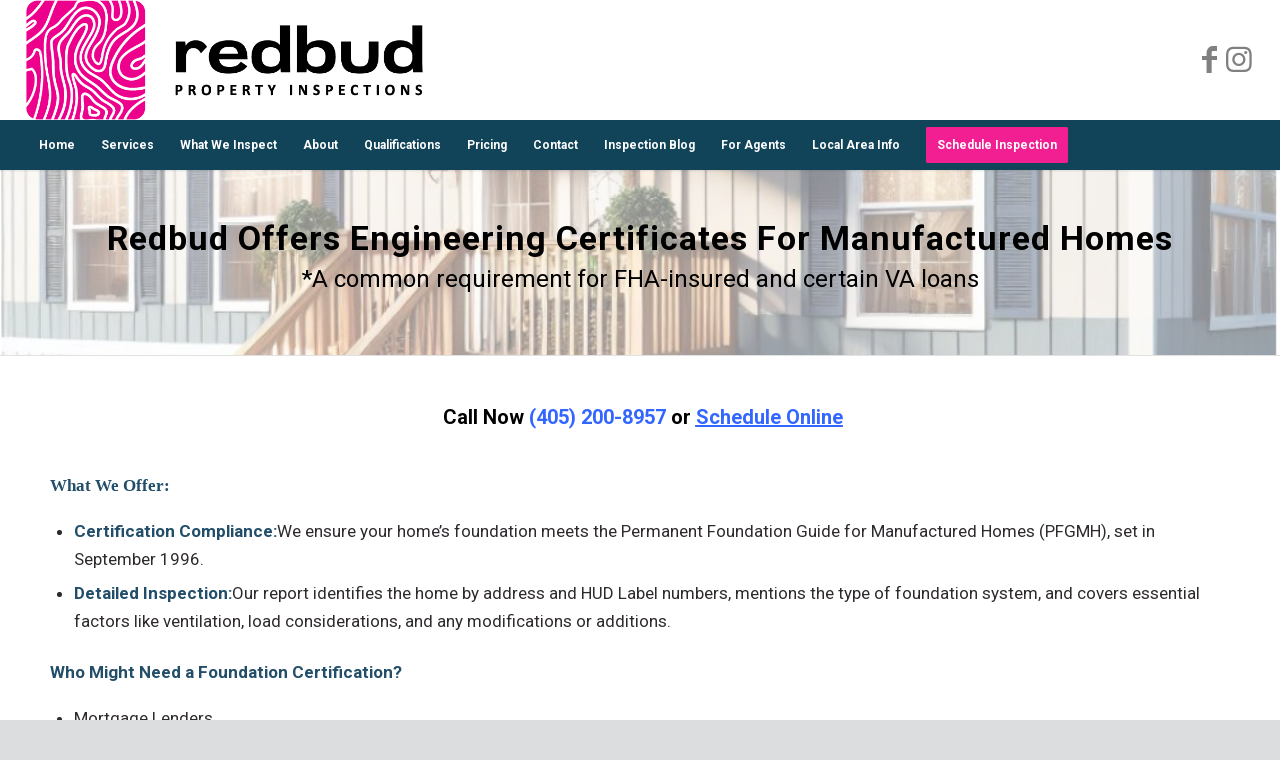

--- FILE ---
content_type: text/html; charset=UTF-8
request_url: https://www.redbudinspections.com/engineering-certifications-for-manufactured-homes-2/
body_size: 10786
content:
<!DOCTYPE html>
<html dir="ltr" lang="en-US" prefix="og: https://ogp.me/ns#" class="html_stretched responsive av-preloader-disabled  html_header_top html_logo_left html_bottom_nav_header html_menu_left html_custom html_header_sticky_disabled html_header_shrinking_disabled html_mobile_menu_tablet html_header_searchicon_disabled html_content_align_center html_header_unstick_top_disabled html_header_stretch html_minimal_header html_minimal_header_shadow html_av-submenu-hidden html_av-submenu-display-click html_av-overlay-side html_av-overlay-side-classic html_av-submenu-noclone html_entry_id_3039 av-cookies-no-cookie-consent av-no-preview av-default-lightbox html_text_menu_active av-mobile-menu-switch-default">
<head>
<meta charset="UTF-8" />
<meta name="robots" content="index, follow" />


<!-- mobile setting -->
<meta name="viewport" content="width=device-width, initial-scale=1">

<!-- Scripts/CSS and wp_head hook -->
<title>HUD Engineering Cert. Redbud Property Inspections Oklahoma</title>

		<!-- All in One SEO 4.9.3 - aioseo.com -->
	<meta name="description" content="Get HUD Foundation Certification in Central Oklahoma. Trusted by mortgage lenders, real estate agents, and home buyers. Call (405) 200-8957 or visit us online." />
	<meta name="robots" content="max-image-preview:large" />
	<meta name="google-site-verification" content="N6qiElH3Dap3Qeslo0j5wlM20g6vojfs42VIJODqxNA" />
	<meta name="msvalidate.01" content="22FA62F65396DBBEC2A534D2F074881E" />
	<link rel="canonical" href="https://www.redbudinspections.com/engineering-certifications-for-manufactured-homes-2/" />
	<meta name="generator" content="All in One SEO (AIOSEO) 4.9.3" />

		<meta name="msvalidate.01" content="22FA62F65396DBBEC2A534D2F074881E" />
<meta name="google-site-verification" content="N6qiElH3Dap3Qeslo0j5wlM20g6vojfs42VIJODqxNA" />
		<meta property="og:locale" content="en_US" />
		<meta property="og:site_name" content="Redbud Property Inspections - Oklahoma City Home Inspector" />
		<meta property="og:type" content="article" />
		<meta property="og:title" content="HUD Engineering Cert. Redbud Property Inspections Oklahoma" />
		<meta property="og:description" content="Get HUD Foundation Certification in Central Oklahoma. Trusted by mortgage lenders, real estate agents, and home buyers. Call (405) 200-8957 or visit us online." />
		<meta property="og:url" content="https://www.redbudinspections.com/engineering-certifications-for-manufactured-homes-2/" />
		<meta property="article:published_time" content="2023-10-23T16:41:43+00:00" />
		<meta property="article:modified_time" content="2024-02-08T17:34:37+00:00" />
		<meta name="twitter:card" content="summary" />
		<meta name="twitter:title" content="HUD Engineering Cert. Redbud Property Inspections Oklahoma" />
		<meta name="twitter:description" content="Get HUD Foundation Certification in Central Oklahoma. Trusted by mortgage lenders, real estate agents, and home buyers. Call (405) 200-8957 or visit us online." />
		<script type="application/ld+json" class="aioseo-schema">
			{"@context":"https:\/\/schema.org","@graph":[{"@type":"BreadcrumbList","@id":"https:\/\/www.redbudinspections.com\/engineering-certifications-for-manufactured-homes-2\/#breadcrumblist","itemListElement":[{"@type":"ListItem","@id":"https:\/\/www.redbudinspections.com#listItem","position":1,"name":"Home","item":"https:\/\/www.redbudinspections.com","nextItem":{"@type":"ListItem","@id":"https:\/\/www.redbudinspections.com\/engineering-certifications-for-manufactured-homes-2\/#listItem","name":"Engineering Certifications for Manufactured Homes in Central Oklahoma"}},{"@type":"ListItem","@id":"https:\/\/www.redbudinspections.com\/engineering-certifications-for-manufactured-homes-2\/#listItem","position":2,"name":"Engineering Certifications for Manufactured Homes in Central Oklahoma","previousItem":{"@type":"ListItem","@id":"https:\/\/www.redbudinspections.com#listItem","name":"Home"}}]},{"@type":"Organization","@id":"https:\/\/www.redbudinspections.com\/#organization","name":"Redbud Property Inspections","description":"Oklahoma City Home Inspector","url":"https:\/\/www.redbudinspections.com\/","telephone":"+14052008957"},{"@type":"WebPage","@id":"https:\/\/www.redbudinspections.com\/engineering-certifications-for-manufactured-homes-2\/#webpage","url":"https:\/\/www.redbudinspections.com\/engineering-certifications-for-manufactured-homes-2\/","name":"HUD Engineering Cert. Redbud Property Inspections Oklahoma","description":"Get HUD Foundation Certification in Central Oklahoma. Trusted by mortgage lenders, real estate agents, and home buyers. Call (405) 200-8957 or visit us online.","inLanguage":"en-US","isPartOf":{"@id":"https:\/\/www.redbudinspections.com\/#website"},"breadcrumb":{"@id":"https:\/\/www.redbudinspections.com\/engineering-certifications-for-manufactured-homes-2\/#breadcrumblist"},"datePublished":"2023-10-23T16:41:43+00:00","dateModified":"2024-02-08T17:34:37+00:00"},{"@type":"WebSite","@id":"https:\/\/www.redbudinspections.com\/#website","url":"https:\/\/www.redbudinspections.com\/","name":"Redbud Property Inspections","description":"Oklahoma City Home Inspector","inLanguage":"en-US","publisher":{"@id":"https:\/\/www.redbudinspections.com\/#organization"}}]}
		</script>
		<!-- All in One SEO -->

<link rel='dns-prefetch' href='//www.redbudinspections.com' />
<link rel="alternate" type="application/rss+xml" title="Redbud Property Inspections &raquo; Feed" href="https://www.redbudinspections.com/feed/" />
<link rel="alternate" type="application/rss+xml" title="Redbud Property Inspections &raquo; Comments Feed" href="https://www.redbudinspections.com/comments/feed/" />
<link rel="alternate" title="oEmbed (JSON)" type="application/json+oembed" href="https://www.redbudinspections.com/wp-json/oembed/1.0/embed?url=https%3A%2F%2Fwww.redbudinspections.com%2Fengineering-certifications-for-manufactured-homes-2%2F" />
<link rel="alternate" title="oEmbed (XML)" type="text/xml+oembed" href="https://www.redbudinspections.com/wp-json/oembed/1.0/embed?url=https%3A%2F%2Fwww.redbudinspections.com%2Fengineering-certifications-for-manufactured-homes-2%2F&#038;format=xml" />
		<!-- This site uses the Google Analytics by MonsterInsights plugin v9.11.1 - Using Analytics tracking - https://www.monsterinsights.com/ -->
		<!-- Note: MonsterInsights is not currently configured on this site. The site owner needs to authenticate with Google Analytics in the MonsterInsights settings panel. -->
					<!-- No tracking code set -->
				<!-- / Google Analytics by MonsterInsights -->
		
<!-- google webfont font replacement -->

			<script type='text/javascript'>

				(function() {

					/*	check if webfonts are disabled by user setting via cookie - or user must opt in.	*/
					var html = document.getElementsByTagName('html')[0];
					var cookie_check = html.className.indexOf('av-cookies-needs-opt-in') >= 0 || html.className.indexOf('av-cookies-can-opt-out') >= 0;
					var allow_continue = true;
					var silent_accept_cookie = html.className.indexOf('av-cookies-user-silent-accept') >= 0;

					if( cookie_check && ! silent_accept_cookie )
					{
						if( ! document.cookie.match(/aviaCookieConsent/) || html.className.indexOf('av-cookies-session-refused') >= 0 )
						{
							allow_continue = false;
						}
						else
						{
							if( ! document.cookie.match(/aviaPrivacyRefuseCookiesHideBar/) )
							{
								allow_continue = false;
							}
							else if( ! document.cookie.match(/aviaPrivacyEssentialCookiesEnabled/) )
							{
								allow_continue = false;
							}
							else if( document.cookie.match(/aviaPrivacyGoogleWebfontsDisabled/) )
							{
								allow_continue = false;
							}
						}
					}

					if( allow_continue )
					{
						var f = document.createElement('link');

						f.type 	= 'text/css';
						f.rel 	= 'stylesheet';
						f.href 	= 'https://fonts.googleapis.com/css?family=Roboto:100,400,700&display=auto';
						f.id 	= 'avia-google-webfont';

						document.getElementsByTagName('head')[0].appendChild(f);
					}
				})();

			</script>
			<style id='wp-img-auto-sizes-contain-inline-css' type='text/css'>
img:is([sizes=auto i],[sizes^="auto," i]){contain-intrinsic-size:3000px 1500px}
/*# sourceURL=wp-img-auto-sizes-contain-inline-css */
</style>
<link rel='stylesheet' id='fontawesome-css-6-css' href='https://www.redbudinspections.com/wp-content/plugins/wp-font-awesome/font-awesome/css/fontawesome-all.min.css?ver=1.8.0' type='text/css' media='all' />
<link rel='stylesheet' id='fontawesome-css-4-css' href='https://www.redbudinspections.com/wp-content/plugins/wp-font-awesome/font-awesome/css/v4-shims.min.css?ver=1.8.0' type='text/css' media='all' />
<link rel='stylesheet' id='wprevpro_w3-css' href='https://www.redbudinspections.com/wp-content/plugins/wp-review-slider-pro-premium/public/css/wprevpro_w3_min.css?ver=12.6.1_1' type='text/css' media='all' />
<style id='wprevpro_w3-inline-css' type='text/css'>
#wprev-slider-1 .wprevpro_star_imgs{color:#FDD314;}#wprev-slider-1 .wprsp-star{color:#FDD314;}#wprev-slider-1 .wprevpro_star_imgs span.svgicons{background:#FDD314;}#wprev-slider-1 .wprev_preview_bradius_T5{border-radius:0px;}#wprev-slider-1 .wprev_preview_bg1_T5{background:rgb(253,253,253);}#wprev-slider-1 .wprev_preview_bg2_T5{background:rgb(238,238,238);}#wprev-slider-1 .wprev_preview_tcolor1_T5{color:rgb(85,85,85);}#wprev-slider-1 .wprev_preview_tcolor2_T5{color:rgb(85,85,85);}#wprev-slider-1 .wprev_preview_bg1_T5{border-bottom:3px solid rgb(238,238,238)}#wprev-slider-1 .wprs_rd_more, #wprev-slider-1 .wprs_rd_less, #wprev-slider-1 .wprevpro_btn_show_rdpop{color:#0000ee;}#wprs_nav_1{display:none;}#wprev-slider-1 .indrevlineclamp{display:-webkit-box;-webkit-line-clamp:3;-webkit-box-orient:vertical;overflow:hidden;hyphens:auto;word-break:auto-phrase;}#wprev-slider-1_widget .wprevpro_star_imgs{color:#FDD314;}#wprev-slider-1_widget .wprsp-star{color:#FDD314;}#wprev-slider-1_widget .wprevpro_star_imgs span.svgicons{background:#FDD314;}#wprev-slider-1_widget .wprev_preview_bradius_T5_widget{border-radius:0px;}#wprev-slider-1_widget .wprev_preview_bg1_T5_widget{background:rgb(253,253,253);}#wprev-slider-1_widget .wprev_preview_bg2_T5_widget{background:rgb(238,238,238);}#wprev-slider-1_widget .wprev_preview_tcolor1_T5_widget{color:rgb(85,85,85);}#wprev-slider-1_widget .wprev_preview_tcolor2_T5_widget{color:rgb(85,85,85);}#wprev-slider-1_widget .wprev_preview_bg1_T5_widget{border-bottom:3px solid rgb(238,238,238)}#wprev-slider-1_widget .wprs_rd_more, #wprev-slider-1_widget .wprs_rd_less, #wprev-slider-1_widget .wprevpro_btn_show_rdpop{color:#0000ee;}#wprs_nav_1_widget{display:none;}#wprev-slider-1 .indrevlineclamp{display:-webkit-box;-webkit-line-clamp:3;-webkit-box-orient:vertical;overflow:hidden;hyphens:auto;word-break:auto-phrase;}
/*# sourceURL=wprevpro_w3-inline-css */
</style>
<link rel='stylesheet' id='avia-merged-styles-css' href='https://www.redbudinspections.com/wp-content/uploads/sites/48/dynamic_avia/avia-merged-styles-bd9675c5cb300a52751104a83bdc31df---6889728b0ccba.css' type='text/css' media='all' />
<link rel='stylesheet' id='avia-single-post-3039-css' href='https://www.redbudinspections.com/wp-content/uploads/sites/48/dynamic_avia/avia_posts_css/post-3039.css?ver=ver-1753887478' type='text/css' media='all' />
<script type="text/javascript" src="https://www.redbudinspections.com/wp-includes/js/jquery/jquery.min.js?ver=3.7.1" id="jquery-core-js"></script>
<script type="text/javascript" src="https://www.redbudinspections.com/wp-content/plugins/wp-review-slider-pro-premium/public/js/wprs-slick.min.js?ver=12.6.1_1" id="wp-review-slider-pro_slick-min-js"></script>
<script type="text/javascript" src="https://www.redbudinspections.com/wp-content/plugins/wp-review-slider-pro-premium/public/js/wprs-combined.min.js?ver=12.6.1_1" id="wp-review-slider-pro_unslider_comb-min-js"></script>
<script type="text/javascript" id="wp-review-slider-pro_plublic-min-js-extra">
/* <![CDATA[ */
var wprevpublicjs_script_vars = {"wpfb_nonce":"ed05bc66f4","wpfb_ajaxurl":"https://www.redbudinspections.com/wp-admin/admin-ajax.php","wprevpluginsurl":"https://www.redbudinspections.com/wp-content/plugins/wp-review-slider-pro-premium","page_id":"3039"};
//# sourceURL=wp-review-slider-pro_plublic-min-js-extra
/* ]]> */
</script>
<script type="text/javascript" src="https://www.redbudinspections.com/wp-content/plugins/wp-review-slider-pro-premium/public/js/wprev-public.min.js?ver=12.6.1_1" id="wp-review-slider-pro_plublic-min-js"></script>
<script type="text/javascript" src="https://www.redbudinspections.com/wp-content/uploads/sites/48/dynamic_avia/avia-head-scripts-1a3344b61da476f689d0c5eee706628a---6889728b2294e.js" id="avia-head-scripts-js"></script>
<link rel="https://api.w.org/" href="https://www.redbudinspections.com/wp-json/" /><link rel="alternate" title="JSON" type="application/json" href="https://www.redbudinspections.com/wp-json/wp/v2/pages/3039" /><link rel="EditURI" type="application/rsd+xml" title="RSD" href="https://www.redbudinspections.com/xmlrpc.php?rsd" />
<meta name="generator" content="WordPress 6.9" />
<link rel='shortlink' href='https://www.redbudinspections.com/?p=3039' />
<!-- Google Tag Manager -->
<script>(function(w,d,s,l,i){w[l]=w[l]||[];w[l].push({'gtm.start':
new Date().getTime(),event:'gtm.js'});var f=d.getElementsByTagName(s)[0],
j=d.createElement(s),dl=l!='dataLayer'?'&l='+l:'';j.async=true;j.src=
'https://www.googletagmanager.com/gtm.js?id='+i+dl;f.parentNode.insertBefore(j,f);
})(window,document,'script','dataLayer','GTM-58MDFSF');</script>
<!-- End Google Tag Manager -->
<meta name="distribution" content="global" />
<meta name="rating" content="general" />
<meta name="robots" content="index, follow" />
<meta name="revisit-after" content="7 days" />
<meta name="language" content="en-us" />
<meta http-equiv="Content-Type" content="text/html; charset=UTF-8" />
<link rel="icon" href="https://www.redbudinspections.com/wp-content/uploads/sites/48/2024/05/Redud-Property-Inspections-Logo.png" type="image/png">
<!--[if lt IE 9]><script src="https://www.redbudinspections.com/wp-content/themes/enfold/js/html5shiv.js"></script><![endif]--><link rel="profile" href="https://gmpg.org/xfn/11" />
<link rel="alternate" type="application/rss+xml" title="Redbud Property Inspections RSS2 Feed" href="https://www.redbudinspections.com/feed/" />
<link rel="pingback" href="https://www.redbudinspections.com/xmlrpc.php" />

<style type='text/css' media='screen'>
 #top #header_main > .container, #top #header_main > .container .main_menu  .av-main-nav > li > a, #top #header_main #menu-item-shop .cart_dropdown_link{ height:120px; line-height: 120px; }
 .html_top_nav_header .av-logo-container{ height:120px;  }
 .html_header_top.html_header_sticky #top #wrap_all #main{ padding-top:172px; } 
</style>

<!-- To speed up the rendering and to display the site as fast as possible to the user we include some styles and scripts for above the fold content inline -->
<script type="text/javascript">'use strict';var avia_is_mobile=!1;if(/Android|webOS|iPhone|iPad|iPod|BlackBerry|IEMobile|Opera Mini/i.test(navigator.userAgent)&&'ontouchstart' in document.documentElement){avia_is_mobile=!0;document.documentElement.className+=' avia_mobile '}
else{document.documentElement.className+=' avia_desktop '};document.documentElement.className+=' js_active ';(function(){var e=['-webkit-','-moz-','-ms-',''],n='',o=!1,a=!1;for(var t in e){if(e[t]+'transform' in document.documentElement.style){o=!0;n=e[t]+'transform'};if(e[t]+'perspective' in document.documentElement.style){a=!0}};if(o){document.documentElement.className+=' avia_transform '};if(a){document.documentElement.className+=' avia_transform3d '};if(typeof document.getElementsByClassName=='function'&&typeof document.documentElement.getBoundingClientRect=='function'&&avia_is_mobile==!1){if(n&&window.innerHeight>0){setTimeout(function(){var e=0,o={},a=0,t=document.getElementsByClassName('av-parallax'),i=window.pageYOffset||document.documentElement.scrollTop;for(e=0;e<t.length;e++){t[e].style.top='0px';o=t[e].getBoundingClientRect();a=Math.ceil((window.innerHeight+i-o.top)*0.3);t[e].style[n]='translate(0px, '+a+'px)';t[e].style.top='auto';t[e].className+=' enabled-parallax '}},50)}}})();</script><style type="text/css">
		@font-face {font-family: 'entypo-fontello-enfold'; font-weight: normal; font-style: normal; font-display: auto;
		src: url('https://www.redbudinspections.com/wp-content/themes/enfold/config-templatebuilder/avia-template-builder/assets/fonts/entypo-fontello-enfold/entypo-fontello-enfold.woff2') format('woff2'),
		url('https://www.redbudinspections.com/wp-content/themes/enfold/config-templatebuilder/avia-template-builder/assets/fonts/entypo-fontello-enfold/entypo-fontello-enfold.woff') format('woff'),
		url('https://www.redbudinspections.com/wp-content/themes/enfold/config-templatebuilder/avia-template-builder/assets/fonts/entypo-fontello-enfold/entypo-fontello-enfold.ttf') format('truetype'),
		url('https://www.redbudinspections.com/wp-content/themes/enfold/config-templatebuilder/avia-template-builder/assets/fonts/entypo-fontello-enfold/entypo-fontello-enfold.svg#entypo-fontello-enfold') format('svg'),
		url('https://www.redbudinspections.com/wp-content/themes/enfold/config-templatebuilder/avia-template-builder/assets/fonts/entypo-fontello-enfold/entypo-fontello-enfold.eot'),
		url('https://www.redbudinspections.com/wp-content/themes/enfold/config-templatebuilder/avia-template-builder/assets/fonts/entypo-fontello-enfold/entypo-fontello-enfold.eot?#iefix') format('embedded-opentype');
		}

		#top .avia-font-entypo-fontello-enfold, body .avia-font-entypo-fontello-enfold, html body [data-av_iconfont='entypo-fontello-enfold']:before{ font-family: 'entypo-fontello-enfold'; }
		
		@font-face {font-family: 'entypo-fontello'; font-weight: normal; font-style: normal; font-display: auto;
		src: url('https://www.redbudinspections.com/wp-content/themes/enfold/config-templatebuilder/avia-template-builder/assets/fonts/entypo-fontello/entypo-fontello.woff2') format('woff2'),
		url('https://www.redbudinspections.com/wp-content/themes/enfold/config-templatebuilder/avia-template-builder/assets/fonts/entypo-fontello/entypo-fontello.woff') format('woff'),
		url('https://www.redbudinspections.com/wp-content/themes/enfold/config-templatebuilder/avia-template-builder/assets/fonts/entypo-fontello/entypo-fontello.ttf') format('truetype'),
		url('https://www.redbudinspections.com/wp-content/themes/enfold/config-templatebuilder/avia-template-builder/assets/fonts/entypo-fontello/entypo-fontello.svg#entypo-fontello') format('svg'),
		url('https://www.redbudinspections.com/wp-content/themes/enfold/config-templatebuilder/avia-template-builder/assets/fonts/entypo-fontello/entypo-fontello.eot'),
		url('https://www.redbudinspections.com/wp-content/themes/enfold/config-templatebuilder/avia-template-builder/assets/fonts/entypo-fontello/entypo-fontello.eot?#iefix') format('embedded-opentype');
		}

		#top .avia-font-entypo-fontello, body .avia-font-entypo-fontello, html body [data-av_iconfont='entypo-fontello']:before{ font-family: 'entypo-fontello'; }
		</style>

<!--
Debugging Info for Theme support: 

Theme: Enfold
Version: 7.1.1
Installed: enfold
AviaFramework Version: 5.6
AviaBuilder Version: 6.0
aviaElementManager Version: 1.0.1
ML:512-PU:47-PLA:24
WP:6.9
Compress: CSS:all theme files - JS:all theme files
Updates: disabled
PLAu:22
-->
</head>

<body id="top" class="wp-singular page-template-default page page-id-3039 wp-theme-enfold stretched sidebar_shadow rtl_columns av-curtain-numeric roboto  post-type-page avia-responsive-images-support av-recaptcha-enabled av-google-badge-hide" itemscope="itemscope" itemtype="https://schema.org/WebPage" >

	
	<div id='wrap_all'>

	
<header id='header' class='all_colors header_color light_bg_color  av_header_top av_logo_left av_bottom_nav_header av_menu_left av_custom av_header_sticky_disabled av_header_shrinking_disabled av_header_stretch av_mobile_menu_tablet av_header_searchicon_disabled av_header_unstick_top_disabled av_minimal_header av_minimal_header_shadow av_header_border_disabled'  data-av_shrink_factor='72' role="banner" itemscope="itemscope" itemtype="https://schema.org/WPHeader" >

		<div  id='header_main' class='container_wrap container_wrap_logo'>

        <div class='container av-logo-container'><div class='inner-container'><span class='logo avia-standard-logo'><a href='https://www.redbudinspections.com/' class='' aria-label='Redud Property Inspections Logo' title='Redud Property Inspections Logo'><img src="https://www.redbudinspections.com/wp-content/uploads/sites/48/2024/05/Redud-Property-Inspections-Logo.png" srcset="https://www.redbudinspections.com/wp-content/uploads/sites/48/2024/05/Redud-Property-Inspections-Logo.png 748w, https://www.redbudinspections.com/wp-content/uploads/sites/48/2024/05/Redud-Property-Inspections-Logo-300x91.png 300w, https://www.redbudinspections.com/wp-content/uploads/sites/48/2024/05/Redud-Property-Inspections-Logo-705x213.png 705w" sizes="(max-width: 748px) 100vw, 748px" height="100" width="300" alt='Redbud Property Inspections' title='Redud Property Inspections Logo' /></a></span><ul class='noLightbox social_bookmarks icon_count_2'><li class='social_bookmarks_facebook av-social-link-facebook social_icon_1 avia_social_iconfont'><a  target="_blank" aria-label="Link to Facebook" href='https://www.facebook.com/RedbudPropertyInspectionsLLC' data-av_icon='' data-av_iconfont='entypo-fontello' title="Link to Facebook" desc="Link to Facebook" title='Link to Facebook'><span class='avia_hidden_link_text'>Link to Facebook</span></a></li><li class='social_bookmarks_instagram av-social-link-instagram social_icon_2 avia_social_iconfont'><a  target="_blank" aria-label="Link to Instagram" href='https://www.instagram.com/redbud_property_inspections/' data-av_icon='' data-av_iconfont='entypo-fontello' title="Link to Instagram" desc="Link to Instagram" title='Link to Instagram'><span class='avia_hidden_link_text'>Link to Instagram</span></a></li></ul></div></div><div id='header_main_alternate' class='container_wrap'><div class='container'><nav class='main_menu' data-selectname='Select a page'  role="navigation" itemscope="itemscope" itemtype="https://schema.org/SiteNavigationElement" ><div class="avia-menu av-main-nav-wrap"><ul role="menu" class="menu av-main-nav" id="avia-menu"><li role="menuitem" id="menu-item-239" class="menu-item menu-item-type-post_type menu-item-object-page menu-item-home menu-item-top-level menu-item-top-level-1"><a href="https://www.redbudinspections.com/" itemprop="url" tabindex="0"><span class="avia-bullet"></span><span class="avia-menu-text">Home</span><span class="avia-menu-fx"><span class="avia-arrow-wrap"><span class="avia-arrow"></span></span></span></a></li>
<li role="menuitem" id="menu-item-244" class="menu-item menu-item-type-post_type menu-item-object-page current-menu-ancestor current-menu-parent current_page_parent current_page_ancestor menu-item-has-children menu-item-top-level menu-item-top-level-2"><a href="https://www.redbudinspections.com/inspection-services/" itemprop="url" tabindex="0"><span class="avia-bullet"></span><span class="avia-menu-text">Services</span><span class="avia-menu-fx"><span class="avia-arrow-wrap"><span class="avia-arrow"></span></span></span></a>


<ul class="sub-menu">
	<li role="menuitem" id="menu-item-1383" class="menu-item menu-item-type-post_type menu-item-object-page"><a href="https://www.redbudinspections.com/homebuyer-inspections/" itemprop="url" tabindex="0"><span class="avia-bullet"></span><span class="avia-menu-text">Homebuyer Inspections</span></a></li>
	<li role="menuitem" id="menu-item-2445" class="menu-item menu-item-type-post_type menu-item-object-page"><a href="https://www.redbudinspections.com/mold-testing-in-okc/" itemprop="url" tabindex="0"><span class="avia-bullet"></span><span class="avia-menu-text">Mold Inspections and Air Quality Testing</span></a></li>
	<li role="menuitem" id="menu-item-1381" class="menu-item menu-item-type-post_type menu-item-object-page"><a href="https://www.redbudinspections.com/pool-spa-inspections-okc/" itemprop="url" tabindex="0"><span class="avia-bullet"></span><span class="avia-menu-text">Pool And Spa Inspections</span></a></li>
	<li role="menuitem" id="menu-item-1385" class="menu-item menu-item-type-post_type menu-item-object-page"><a href="https://www.redbudinspections.com/thermal-imaging/" itemprop="url" tabindex="0"><span class="avia-bullet"></span><span class="avia-menu-text">Thermal Imaging</span></a></li>
	<li role="menuitem" id="menu-item-1379" class="menu-item menu-item-type-post_type menu-item-object-page"><a href="https://www.redbudinspections.com/11-month-warranty-inspections/" itemprop="url" tabindex="0"><span class="avia-bullet"></span><span class="avia-menu-text">11-Month Warranty Inspections</span></a></li>
	<li role="menuitem" id="menu-item-1883" class="menu-item menu-item-type-post_type menu-item-object-page"><a href="https://www.redbudinspections.com/drain-line-sewer-scope-inspections/" itemprop="url" tabindex="0"><span class="avia-bullet"></span><span class="avia-menu-text">Drain Line (Sewer) Scope Inspections</span></a></li>
	<li role="menuitem" id="menu-item-1396" class="menu-item menu-item-type-post_type menu-item-object-page"><a href="https://www.redbudinspections.com/pre-sale-inspections/" itemprop="url" tabindex="0"><span class="avia-bullet"></span><span class="avia-menu-text">Pre-Listing Inspections</span></a></li>
	<li role="menuitem" id="menu-item-3115" class="menu-item menu-item-type-post_type menu-item-object-page current-menu-item page_item page-item-3039 current_page_item"><a href="https://www.redbudinspections.com/engineering-certifications-for-manufactured-homes-2/" itemprop="url" tabindex="0"><span class="avia-bullet"></span><span class="avia-menu-text">Engineering Certifications for Manufactured Homes in Central Oklahoma</span></a></li>
	<li role="menuitem" id="menu-item-3114" class="menu-item menu-item-type-post_type menu-item-object-page"><a href="https://www.redbudinspections.com/redbud-pest-services/" itemprop="url" tabindex="0"><span class="avia-bullet"></span><span class="avia-menu-text">Redbud Pest Services</span></a></li>
	<li role="menuitem" id="menu-item-2981" class="menu-item menu-item-type-post_type menu-item-object-page"><a href="https://www.redbudinspections.com/level-2-chimney-inspection/" itemprop="url" tabindex="0"><span class="avia-bullet"></span><span class="avia-menu-text">Level 2 Chimney Inspections</span></a></li>
</ul>
</li>
<li role="menuitem" id="menu-item-431" class="menu-item menu-item-type-post_type menu-item-object-page menu-item-top-level menu-item-top-level-3"><a href="https://www.redbudinspections.com/what-we-inspect/" itemprop="url" tabindex="0"><span class="avia-bullet"></span><span class="avia-menu-text">What We Inspect</span><span class="avia-menu-fx"><span class="avia-arrow-wrap"><span class="avia-arrow"></span></span></span></a></li>
<li role="menuitem" id="menu-item-3948" class="menu-item menu-item-type-post_type menu-item-object-page menu-item-top-level menu-item-top-level-4"><a href="https://www.redbudinspections.com/about-2/" itemprop="url" tabindex="0"><span class="avia-bullet"></span><span class="avia-menu-text">About</span><span class="avia-menu-fx"><span class="avia-arrow-wrap"><span class="avia-arrow"></span></span></span></a></li>
<li role="menuitem" id="menu-item-414" class="menu-item menu-item-type-post_type menu-item-object-page menu-item-top-level menu-item-top-level-5"><a href="https://www.redbudinspections.com/qualifications/" itemprop="url" tabindex="0"><span class="avia-bullet"></span><span class="avia-menu-text">Qualifications</span><span class="avia-menu-fx"><span class="avia-arrow-wrap"><span class="avia-arrow"></span></span></span></a></li>
<li role="menuitem" id="menu-item-1269" class="menu-item menu-item-type-post_type menu-item-object-page menu-item-top-level menu-item-top-level-6"><a href="https://www.redbudinspections.com/pricing/" itemprop="url" tabindex="0"><span class="avia-bullet"></span><span class="avia-menu-text">Pricing</span><span class="avia-menu-fx"><span class="avia-arrow-wrap"><span class="avia-arrow"></span></span></span></a></li>
<li role="menuitem" id="menu-item-240" class="menu-item menu-item-type-post_type menu-item-object-page menu-item-top-level menu-item-top-level-7"><a href="https://www.redbudinspections.com/contact/" itemprop="url" tabindex="0"><span class="avia-bullet"></span><span class="avia-menu-text">Contact</span><span class="avia-menu-fx"><span class="avia-arrow-wrap"><span class="avia-arrow"></span></span></span></a></li>
<li role="menuitem" id="menu-item-243" class="menu-item menu-item-type-post_type menu-item-object-page menu-item-top-level menu-item-top-level-8"><a href="https://www.redbudinspections.com/news/" itemprop="url" tabindex="0"><span class="avia-bullet"></span><span class="avia-menu-text">Inspection Blog</span><span class="avia-menu-fx"><span class="avia-arrow-wrap"><span class="avia-arrow"></span></span></span></a></li>
<li role="menuitem" id="menu-item-1378" class="menu-item menu-item-type-post_type menu-item-object-page menu-item-top-level menu-item-top-level-9"><a href="https://www.redbudinspections.com/for-agents/" itemprop="url" tabindex="0"><span class="avia-bullet"></span><span class="avia-menu-text">For Agents</span><span class="avia-menu-fx"><span class="avia-arrow-wrap"><span class="avia-arrow"></span></span></span></a></li>
<li role="menuitem" id="menu-item-768" class="menu-item menu-item-type-custom menu-item-object-custom menu-item-has-children menu-item-top-level menu-item-top-level-10"><a href="#" itemprop="url" tabindex="0"><span class="avia-bullet"></span><span class="avia-menu-text">Local Area Info</span><span class="avia-menu-fx"><span class="avia-arrow-wrap"><span class="avia-arrow"></span></span></span></a>


<ul class="sub-menu">
	<li role="menuitem" id="menu-item-1919" class="menu-item menu-item-type-post_type menu-item-object-page"><a href="https://www.redbudinspections.com/recommended-by-redbud-contractors/" itemprop="url" tabindex="0"><span class="avia-bullet"></span><span class="avia-menu-text">“Recommended by Redbud” Contractors</span></a></li>
	<li role="menuitem" id="menu-item-770" class="menu-item menu-item-type-post_type menu-item-object-page"><a href="https://www.redbudinspections.com/edmond-ok-home-inspections/" itemprop="url" tabindex="0"><span class="avia-bullet"></span><span class="avia-menu-text">Edmond</span></a></li>
	<li role="menuitem" id="menu-item-769" class="menu-item menu-item-type-post_type menu-item-object-page"><a href="https://www.redbudinspections.com/oklahoma-city-home-inspectors/" itemprop="url" tabindex="0"><span class="avia-bullet"></span><span class="avia-menu-text">Oklahoma City</span></a></li>
	<li role="menuitem" id="menu-item-771" class="menu-item menu-item-type-post_type menu-item-object-page"><a href="https://www.redbudinspections.com/yukon/" itemprop="url" tabindex="0"><span class="avia-bullet"></span><span class="avia-menu-text">Yukon</span></a></li>
	<li role="menuitem" id="menu-item-772" class="menu-item menu-item-type-post_type menu-item-object-page"><a href="https://www.redbudinspections.com/moore-oklahoma-home-inspections/" itemprop="url" tabindex="0"><span class="avia-bullet"></span><span class="avia-menu-text">Moore</span></a></li>
	<li role="menuitem" id="menu-item-773" class="menu-item menu-item-type-post_type menu-item-object-page"><a href="https://www.redbudinspections.com/norman-oklahoma-home-inspections/" itemprop="url" tabindex="0"><span class="avia-bullet"></span><span class="avia-menu-text">Norman</span></a></li>
	<li role="menuitem" id="menu-item-2336" class="menu-item menu-item-type-post_type menu-item-object-page"><a href="https://www.redbudinspections.com/enid-oklahoma-home-inspectors/" itemprop="url" tabindex="0"><span class="avia-bullet"></span><span class="avia-menu-text">Enid</span></a></li>
</ul>
</li>
<li role="menuitem" id="menu-item-1534" class="menu-item menu-item-type-post_type menu-item-object-page av-menu-button av-menu-button-colored menu-item-top-level menu-item-top-level-11"><a href="https://www.redbudinspections.com/contact/" itemprop="url" tabindex="0"><span class="avia-bullet"></span><span class="avia-menu-text">Schedule Inspection</span><span class="avia-menu-fx"><span class="avia-arrow-wrap"><span class="avia-arrow"></span></span></span></a></li>
<li class="av-burger-menu-main menu-item-avia-special " role="menuitem">
	        			<a href="#" aria-label="Menu" aria-hidden="false">
							<span class="av-hamburger av-hamburger--spin av-js-hamburger">
								<span class="av-hamburger-box">
						          <span class="av-hamburger-inner"></span>
						          <strong>Menu</strong>
								</span>
							</span>
							<span class="avia_hidden_link_text">Menu</span>
						</a>
	        		   </li></ul></div></nav></div> </div> 
		<!-- end container_wrap-->
		</div>
<div class="header_bg"></div>
<!-- end header -->
</header>

	<div id='main' class='all_colors' data-scroll-offset='0'>

	<div id='av_section_1'  class='avia-section av-4r6sjz-1c9d14d47198f96674953ce97d62d529 main_color avia-section-default avia-no-border-styling  avia-builder-el-0  el_before_av_one_full  avia-builder-el-first  avia-full-stretch avia-bg-style-scroll av-section-color-overlay-active container_wrap fullsize'  data-section-bg-repeat='stretch'><div class="av-section-color-overlay-wrap"><div class="av-section-color-overlay"></div><div class='container av-section-cont-open' ><main  role="main" itemprop="mainContentOfPage"  class='template-page content  av-content-full alpha units'><div class='post-entry post-entry-type-page post-entry-3039'><div class='entry-content-wrapper clearfix'>
<div  class='av-special-heading av-kkmy8yv6-80ec2523ab647c72f0fa8ec4aeaef72d av-special-heading-h1 custom-color-heading blockquote modern-quote modern-centered  avia-builder-el-1  avia-builder-el-no-sibling  av-linked-heading'><h1 class='av-special-heading-tag '  itemprop="headline"  >Redbud Offers Engineering Certificates For Manufactured Homes </h1><div class='av_custom_color av-subheading av-subheading_below'><p>*A common requirement for FHA-insured and certain VA loans</p>
</div><div class="special-heading-border"><div class="special-heading-inner-border"></div></div></div>
</div></div></main><!-- close content main element --></div></div></div><div id='after_section_1'  class='main_color av_default_container_wrap container_wrap fullsize'  ><div class='container av-section-cont-open' ><div class='template-page content  av-content-full alpha units'><div class='post-entry post-entry-type-page post-entry-3039'><div class='entry-content-wrapper clearfix'><div  class='flex_column av-2kf57z-d78b68126d4b4e4ee0d596723ede5238 av_one_full  avia-builder-el-2  el_after_av_section  el_before_av_section  avia-builder-el-no-sibling  first flex_column_div av-zero-column-padding  '     ><section  class='av_textblock_section av-jukenzbz-f7705c489fba650ba4e629e1c53622d4 '   itemscope="itemscope" itemtype="https://schema.org/CreativeWork" ><div class='avia_textblock'  itemprop="text" ><h3 style="text-align: center;"><strong> </strong><span style="color: #000000;"><strong>Call Now <span style="color: #0000ff;"><a style="color: #0000ff;" href="tel:1-405-200-8957"><span style="color: #3366ff;">(405) 200-8957</span></a></span> or <span style="color: #0000ff;"><a style="color: #0000ff;" href="https://www.redbudinspections.com/contact/"><span style="text-decoration: underline;"><span style="color: #3366ff; text-decoration: underline;">Schedule Online</span></span></a></span></strong></span></h3>
<h3></h3>
</div></section>
<div  class='hr av-lnuiergt-acd392ef67e19960dc9c7e895dcde39d hr-invisible  avia-builder-el-4  el_after_av_textblock  el_before_av_textblock '><span class='hr-inner '><span class="hr-inner-style"></span></span></div>
<section  class='av_textblock_section av-lnuic5me-13a234b6aacc70662d49964496a8cf30 '   itemscope="itemscope" itemtype="https://schema.org/CreativeWork" ><div class='avia_textblock'  itemprop="text" ><p><span style="color: #4c1130; font-family: georgia, serif;"><b>What We Offer:</b><br />
</span></p>
<ul>
<li><strong>Certification Compliance:</strong>We ensure your home&#8217;s foundation meets the Permanent Foundation Guide for Manufactured Homes (PFGMH), set in September 1996.</li>
<li><strong>Detailed Inspection:</strong>Our report identifies the home by address and HUD Label numbers, mentions the type of foundation system, and covers essential factors like ventilation, load considerations, and any modifications or additions.</li>
</ul>
<p><b>Who <span class="gmail_default">Might Need a Foundation Certification</span>?</b></p>
<ul>
<li>Mortgage Lenders</li>
<li>Loan Officers</li>
<li>Real Estate Agents</li>
<li>Insurance Agents</li>
<li>Homeowners</li>
</ul>
<p>If your home foundation aligns with HUD/FHA, VA, and Conventional Lending standards, we provide the required Engineer&#8217;s Foundation Certification. Contact Redbud Property Inspections for your engineering certification needs.</p>
<h3 style="text-align: center;"></h3>
<h3 style="text-align: center;"></h3>
<h3 style="text-align: center;"></h3>
<h3 style="text-align: center;"><strong>Call Now To Learn More About Engineering Certifications for Manufactured Homes In Central Oklahoma:</strong></h3>
<h3 style="text-align: center;"><strong>   <a href="tel:1-405-200-8957"><span style="color: #3366ff;">(405) 200-8957</span></a> or <a href="https://www.redbudinspections.com/contact/"><span style="color: #3366ff;">Schedule Online</span></a></strong></h3>
</div></section></div></p>
</div></div></div><!-- close content main div --></div></div><div id='av_section_2'  class='avia-section av-1xptb-0fbf6e46cbee0a5959c15c5c8696bdd9 main_color avia-section-default avia-no-border-styling  avia-builder-el-6  el_after_av_one_full  avia-builder-el-last  avia-bg-style-parallax container_wrap fullsize'  ><div class='container av-section-cont-open' ><div class='template-page content  av-content-full alpha units'><div class='post-entry post-entry-type-page post-entry-3039'><div class='entry-content-wrapper clearfix'>
<div class='flex_column_table av-it3sb-a884369d5a4c267f726b8f9388aed88d sc-av_three_fourth av-equal-height-column-flextable'><div  class='flex_column av-it3sb-a884369d5a4c267f726b8f9388aed88d av_three_fourth  avia-builder-el-7  el_before_av_one_fourth  avia-builder-el-first  first flex_column_table_cell av-equal-height-column av-align-middle av-animated-generic left-to-right av-zero-column-padding  '     ><div  class='av-special-heading av-7k8fe-eabe4d8da72322aca511e5dd341bdf6a av-special-heading-h3 custom-color-heading blockquote modern-quote  avia-builder-el-8  avia-builder-el-no-sibling  av-inherit-size'><h3 class='av-special-heading-tag '  itemprop="headline"  >New homeowners should know everything about their home &#8211; we’ll do our part to simplify the process.</h3><div class="special-heading-border"><div class="special-heading-inner-border"></div></div></div></div><div class='av-flex-placeholder'></div><div  class='flex_column av-hf1gz-ac4051c46472ece248c290d15c2e06aa av_one_fourth  avia-builder-el-9  el_after_av_three_fourth  avia-builder-el-last  flex_column_table_cell av-equal-height-column av-align-middle av-animated-generic right-to-left av-zero-column-padding  '     ><div  class='avia-button-wrap av-gqwkf-48617e155ce163b01e01ab14e960625b-wrap avia-button-right  avia-builder-el-10  avia-builder-el-no-sibling '><a href='https://www.redbudinspections.com/contact/'  class='avia-button av-gqwkf-48617e155ce163b01e01ab14e960625b av-link-btn avia-icon_select-no avia-size-x-large avia-position-right'   aria-label="GET A QUOTE"><span class='avia_iconbox_title' >GET A QUOTE</span></a></div></div></div><!--close column table wrapper. Autoclose: 1 -->

</div></div></div><!-- close content main div --> <!-- section close by builder template -->		</div><!--end builder template--></div><!-- close default .container_wrap element -->				<div class='container_wrap footer_color' id='footer'>

					<div class='container'>

						<div class='flex_column av_one_fourth  first el_before_av_one_fourth'><section id="text-5" class="widget clearfix widget_text"><h3 class="widgettitle">Proudly Serving</h3>			<div class="textwidget"><ul>
<li><strong><a href="https://www.redbudinspections.com/edmond/">Edmond, OK</a></strong></li>
<li><strong><a href="https://www.redbudinspections.com/oklahoma-city/">Oklahoma City, OK</a></strong></li>
<li><strong><a href="https://www.redbudinspections.com/yukon/">Yukon, OK</a></strong></li>
<li><strong><a href="https://www.redbudinspections.com/moore/">Moore, OK</a></strong></li>
<li><strong><a href="https://www.redbudinspections.com/norman/">Norman, OK</a></strong></li>
</ul>
</div>
		<span class="seperator extralight-border"></span></section></div><div class='flex_column av_one_fourth  el_after_av_one_fourth el_before_av_one_fourth '><section id="text-4" class="widget clearfix widget_text"><h3 class="widgettitle">Redbud Property Inspections</h3>			<div class="textwidget"><p>16320 Sonoma Park Dr., Edmond, OK 73013</p>
<p><a href="mailto:info@redbudinspections.com"><strong><em>info@redbudinspections.com</em></strong></a><br />
<a href="tel:4052008957"><b><i>405-200-8957</i></b></a><br />
OK License No. 70001799</p>
</div>
		<span class="seperator extralight-border"></span></section></div><div class='flex_column av_one_fourth  el_after_av_one_fourth el_before_av_one_fourth '><section id="text-6" class="widget clearfix widget_text"><h3 class="widgettitle">Office Hours</h3>			<div class="textwidget"><p><strong>M-F: 8:00-5:00</strong></p>
<p><em>Weekend inspections available on request.</em></p>
</div>
		<span class="seperator extralight-border"></span></section></div><div class='flex_column av_one_fourth  el_after_av_one_fourth el_before_av_one_fourth '>
		<section id="recent-posts-3" class="widget clearfix widget_recent_entries">
		<h3 class="widgettitle">From the blog</h3>
		<ul>
											<li>
					<a href="https://www.redbudinspections.com/are-home-inspectors-fiduciaries-understanding-their-role/">Are Home Inspectors Fiduciaries? Understanding Their Role</a>
									</li>
											<li>
					<a href="https://www.redbudinspections.com/understanding-brick-veneer-cracking-in-oklahoma-city-homes/">Understanding Brick Veneer Cracking in Oklahoma City Homes</a>
									</li>
											<li>
					<a href="https://www.redbudinspections.com/roles-and-responsibilities-in-oklahoma-real-estate-transactions/">Roles and Responsibilities in Oklahoma Real Estate Transactions</a>
									</li>
											<li>
					<a href="https://www.redbudinspections.com/what-homebuyers-need-to-know-about-post-move-in-issues/">What Homebuyers Need to Know About Post-Move-In Issues</a>
									</li>
					</ul>

		<span class="seperator extralight-border"></span></section></div>
					</div>

				<!-- ####### END FOOTER CONTAINER ####### -->
				</div>

	

	
				<footer class='container_wrap socket_color' id='socket'  role="contentinfo" itemscope="itemscope" itemtype="https://schema.org/WPFooter" aria-label="Copyright and company info" >
                    <div class='container'>

                        <span class='copyright'>© Copyright - Redbud Property Inspections - Website by <a href="https://www.spectora.com/">Spectora</a> Hosting </span>

                        
                    </div>

	            <!-- ####### END SOCKET CONTAINER ####### -->
				</footer>


					<!-- end main -->
		</div>

		<!-- end wrap_all --></div>
<a href='#top' title='Scroll to top' id='scroll-top-link' class='avia-svg-icon avia-font-svg_entypo-fontello' data-av_svg_icon='up-open' data-av_iconset='svg_entypo-fontello' tabindex='-1' aria-hidden='true'>
	<svg version="1.1" xmlns="http://www.w3.org/2000/svg" width="19" height="32" viewBox="0 0 19 32" preserveAspectRatio="xMidYMid meet" aria-labelledby='av-svg-title-1' aria-describedby='av-svg-desc-1' role="graphics-symbol" aria-hidden="true">
<title id='av-svg-title-1'>Scroll to top</title>
<desc id='av-svg-desc-1'>Scroll to top</desc>
<path d="M18.048 18.24q0.512 0.512 0.512 1.312t-0.512 1.312q-1.216 1.216-2.496 0l-6.272-6.016-6.272 6.016q-1.28 1.216-2.496 0-0.512-0.512-0.512-1.312t0.512-1.312l7.488-7.168q0.512-0.512 1.28-0.512t1.28 0.512z"></path>
</svg>	<span class="avia_hidden_link_text">Scroll to top</span>
</a>

<div id="fb-root"></div>

<script type="speculationrules">
{"prefetch":[{"source":"document","where":{"and":[{"href_matches":"/*"},{"not":{"href_matches":["/wp-*.php","/wp-admin/*","/wp-content/uploads/sites/48/*","/wp-content/*","/wp-content/plugins/*","/wp-content/themes/enfold/*","/*\\?(.+)"]}},{"not":{"selector_matches":"a[rel~=\"nofollow\"]"}},{"not":{"selector_matches":".no-prefetch, .no-prefetch a"}}]},"eagerness":"conservative"}]}
</script>
<script type="text/javascript">

(function(e,t,o,n,p,r,i){e.visitorGlobalObjectAlias=n;e[e.visitorGlobalObjectAlias]=e[e.visitorGlobalObjectAlias]||function(){(e[e.visitorGlobalObjectAlias].q=e[e.visitorGlobalObjectAlias].q||[]).push(arguments)};e[e.visitorGlobalObjectAlias].l=(new Date).getTime();r=t.createElement("script");r.src=o;r.async=true;i=t.getElementsByTagName("script")[0];i.parentNode.insertBefore(r,i)})(window,document,"https://diffuser-cdn.app-us1.com/diffuser/diffuser.js","vgo");

vgo('setAccount', '1002037118');

vgo('setTrackByDefault', true);

vgo('process');

</script>
			<script type="text/javascript">
				var _paq = _paq || [];
				_paq.push(["setDocumentTitle", "48/" + document.title]);
	_paq.push(["setCookieDomain", "*.hosting.spectora.com"]);
	_paq.push(["setDomains", "*.hosting.spectora.com"]);
				_paq.push(['trackPageView']);
								(function () {
					var u = "https://analytics3.wpmudev.com/";
					_paq.push(['setTrackerUrl', u + 'track/']);
					_paq.push(['setSiteId', '16821']);
					var d   = document, g = d.createElement('script'), s = d.getElementsByTagName('script')[0];
					g.type  = 'text/javascript';
					g.async = true;
					g.defer = true;
					g.src   = 'https://analytics.wpmucdn.com/matomo.js';
					s.parentNode.insertBefore(g, s);
				})();
			</script>
			
 <script type='text/javascript'>
 /* <![CDATA[ */  
var avia_framework_globals = avia_framework_globals || {};
    avia_framework_globals.frameworkUrl = 'https://www.redbudinspections.com/wp-content/themes/enfold/framework/';
    avia_framework_globals.installedAt = 'https://www.redbudinspections.com/wp-content/themes/enfold/';
    avia_framework_globals.ajaxurl = 'https://www.redbudinspections.com/wp-admin/admin-ajax.php';
/* ]]> */ 
</script>
 
 <script type="text/javascript" id="avia_google_recaptcha_front_script-js-extra">
/* <![CDATA[ */
var AviaReCAPTCHA_front = {"version":"avia_recaptcha_v2","site_key2":"6LfHrYsaAAAAAP_c7uUOXoUfeI90sg-eDxOZCjsR","site_key3":"","api":"https://www.google.com/recaptcha/api.js","api_lang":"en","avia_api_script":"https://www.redbudinspections.com/wp-content/themes/enfold/framework/js/conditional_load/avia_google_recaptcha_api.js","theme":"light","score":"0.5","verify_nonce":"da677b248d","cannot_use":"\u003Ch3 class=\"av-recaptcha-error-main\"\u003ESorry, a problem occurred trying to communicate with Google reCAPTCHA API. You are currently not able to submit the contact form. Please try again later - reload the page and also check your internet connection.\u003C/h3\u003E","init_error_msg":"Initial setting failed. Sitekey 2 and/or sitekey 3 missing in frontend.","v3_timeout_pageload":"Timeout occurred connecting to V3 API on initial pageload","v3_timeout_verify":"Timeout occurred connecting to V3 API on verifying submit","v2_timeout_verify":"Timeout occurred connecting to V2 API on verifying you as human. Please try again and check your internet connection. It might be necessary to reload the page.","verify_msg":"Verify....","connection_error":"Could not connect to the internet. Please reload the page and try again.","validate_first":"Please validate that you are a human first","validate_submit":"Before submitting we validate that you are a human first.","no_token":"Missing internal token on valid submit - unable to proceed.","invalid_version":"Invalid reCAPTCHA version found.","api_load_error":"Google reCAPTCHA API could not be loaded."};
//# sourceURL=avia_google_recaptcha_front_script-js-extra
/* ]]> */
</script>
<script type="text/javascript" id="avia-footer-scripts-js-extra">
/* <![CDATA[ */
var AviaReCAPTCHA_front = {"version":"avia_recaptcha_v2","site_key2":"6LfHrYsaAAAAAP_c7uUOXoUfeI90sg-eDxOZCjsR","site_key3":"","api":"https://www.google.com/recaptcha/api.js","api_lang":"en","avia_api_script":"https://www.redbudinspections.com/wp-content/themes/enfold/framework/js/conditional_load/avia_google_recaptcha_api.js","theme":"light","score":"0.5","verify_nonce":"da677b248d","cannot_use":"\u003Ch3 class=\"av-recaptcha-error-main\"\u003ESorry, a problem occurred trying to communicate with Google reCAPTCHA API. You are currently not able to submit the contact form. Please try again later - reload the page and also check your internet connection.\u003C/h3\u003E","init_error_msg":"Initial setting failed. Sitekey 2 and/or sitekey 3 missing in frontend.","v3_timeout_pageload":"Timeout occurred connecting to V3 API on initial pageload","v3_timeout_verify":"Timeout occurred connecting to V3 API on verifying submit","v2_timeout_verify":"Timeout occurred connecting to V2 API on verifying you as human. Please try again and check your internet connection. It might be necessary to reload the page.","verify_msg":"Verify....","connection_error":"Could not connect to the internet. Please reload the page and try again.","validate_first":"Please validate that you are a human first","validate_submit":"Before submitting we validate that you are a human first.","no_token":"Missing internal token on valid submit - unable to proceed.","invalid_version":"Invalid reCAPTCHA version found.","api_load_error":"Google reCAPTCHA API could not be loaded."};
//# sourceURL=avia-footer-scripts-js-extra
/* ]]> */
</script>
<script type="text/javascript" src="https://www.redbudinspections.com/wp-content/uploads/sites/48/dynamic_avia/avia-footer-scripts-963c053767b29fc40b4b1718c399d042---6889728b5f54d.js" id="avia-footer-scripts-js"></script>
</body>
</html>


--- FILE ---
content_type: text/css; charset=UTF-8
request_url: https://www.redbudinspections.com/wp-content/uploads/sites/48/dynamic_avia/avia_posts_css/post-3039.css?ver=ver-1753887478
body_size: 149
content:
.avia-section.av-4r6sjz-1c9d14d47198f96674953ce97d62d529{background-repeat:no-repeat;background-image:url(https://www.redbudinspections.com/wp-content/uploads/sites/48/2023/10/Black-Elegant-Modern-Company-Business-Card1.png);background-position:50% 50%;background-attachment:scroll}.avia-section.av-4r6sjz-1c9d14d47198f96674953ce97d62d529 .av-section-color-overlay{opacity:0.5} #top .av-special-heading.av-kkmy8yv6-80ec2523ab647c72f0fa8ec4aeaef72d{padding-bottom:10px;color:#000000}body .av-special-heading.av-kkmy8yv6-80ec2523ab647c72f0fa8ec4aeaef72d .av-special-heading-tag .heading-char{font-size:25px}.av-special-heading.av-kkmy8yv6-80ec2523ab647c72f0fa8ec4aeaef72d .special-heading-inner-border{border-color:#000000}.av-special-heading.av-kkmy8yv6-80ec2523ab647c72f0fa8ec4aeaef72d .av-subheading{font-size:24px} .flex_column.av-2kf57z-d78b68126d4b4e4ee0d596723ede5238{border-radius:0px 0px 0px 0px;padding:0px 0px 0px 0px} #top .hr.hr-invisible.av-lnuiergt-acd392ef67e19960dc9c7e895dcde39d{height:20px} .avia-section.av-1xptb-0fbf6e46cbee0a5959c15c5c8696bdd9{background-color:#dcdddf;background-image:unset} .flex_column.av-it3sb-a884369d5a4c267f726b8f9388aed88d{border-radius:0px 0px 0px 0px;padding:0px 0px 0px 0px} #top .av-special-heading.av-7k8fe-eabe4d8da72322aca511e5dd341bdf6a{padding-bottom:0;color:#593b39;font-size:26px}body .av-special-heading.av-7k8fe-eabe4d8da72322aca511e5dd341bdf6a .av-special-heading-tag .heading-char{font-size:25px}#top #wrap_all .av-special-heading.av-7k8fe-eabe4d8da72322aca511e5dd341bdf6a .av-special-heading-tag{font-size:26px}.av-special-heading.av-7k8fe-eabe4d8da72322aca511e5dd341bdf6a .special-heading-inner-border{border-color:#593b39}.av-special-heading.av-7k8fe-eabe4d8da72322aca511e5dd341bdf6a .av-subheading{font-size:15px} .flex_column.av-hf1gz-ac4051c46472ece248c290d15c2e06aa{border-radius:0px 0px 0px 0px;padding:0px 0px 0px 0px} #top #wrap_all .avia-button.av-gqwkf-48617e155ce163b01e01ab14e960625b{background-color:#e02699;border-color:#e02699;color:#ffffff;transition:all 0.4s ease-in-out}#top #wrap_all .avia-button.av-gqwkf-48617e155ce163b01e01ab14e960625b .avia-svg-icon svg:first-child{fill:#ffffff;stroke:#ffffff} @media only screen and (min-width:480px) and (max-width:767px){#top #wrap_all .av-special-heading.av-7k8fe-eabe4d8da72322aca511e5dd341bdf6a .av-special-heading-tag{font-size:0.8em}} @media only screen and (max-width:479px){#top #wrap_all .av-special-heading.av-7k8fe-eabe4d8da72322aca511e5dd341bdf6a .av-special-heading-tag{font-size:0.8em}}

--- FILE ---
content_type: application/javascript
request_url: https://prism.app-us1.com/?a=1002037118&u=https%3A%2F%2Fwww.redbudinspections.com%2Fengineering-certifications-for-manufactured-homes-2%2F
body_size: 126
content:
window.visitorGlobalObject=window.visitorGlobalObject||window.prismGlobalObject;window.visitorGlobalObject.setVisitorId('15a75389-14aa-4216-a75e-321893fbc24f', '1002037118');window.visitorGlobalObject.setWhitelistedServices('tracking', '1002037118');